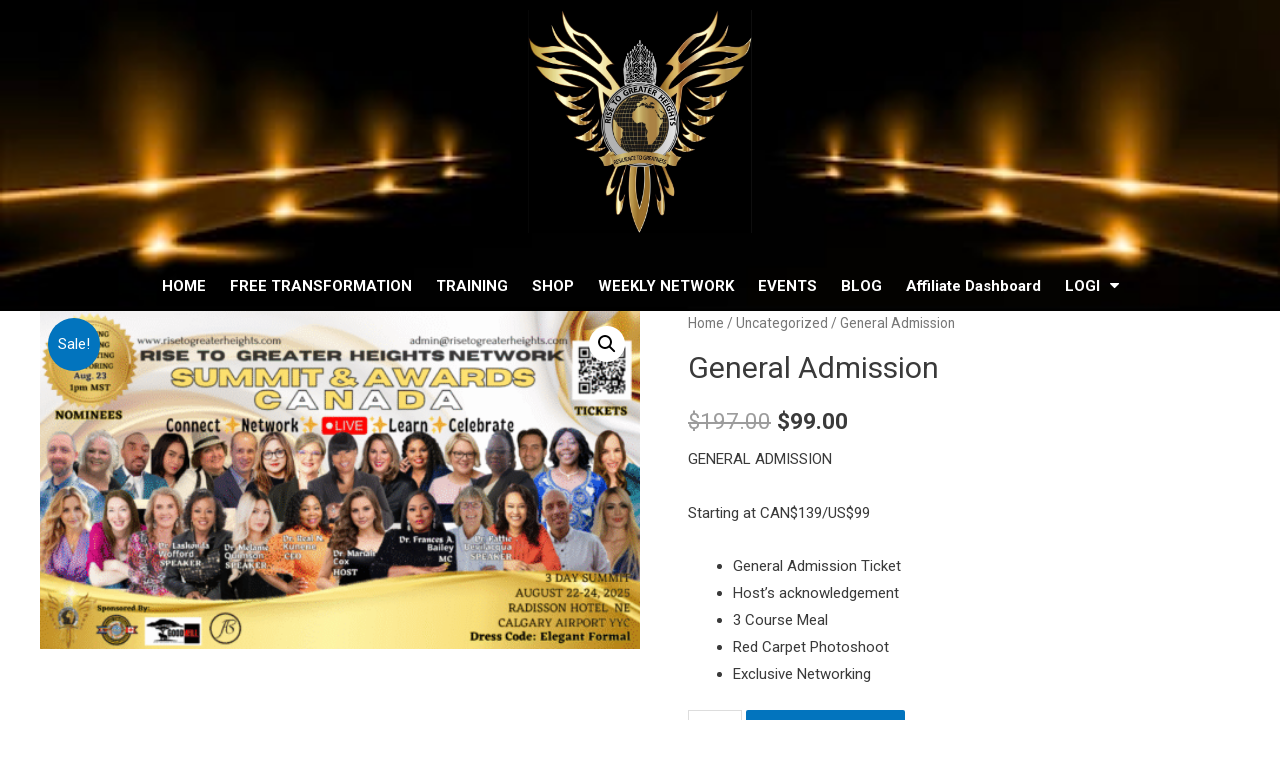

--- FILE ---
content_type: text/css
request_url: https://risetogreaterheights.com/wp-content/uploads/elementor/css/post-389.css?ver=1614684470
body_size: 582
content:
.elementor-389 .elementor-element.elementor-element-72da1aa:not(.elementor-motion-effects-element-type-background), .elementor-389 .elementor-element.elementor-element-72da1aa > .elementor-motion-effects-container > .elementor-motion-effects-layer{background-color:#ACA7A0;background-image:url("https://risetogreaterheights.com/wp-content/uploads/2021/02/50C0506D-4A3D-40D0-9E8D-63ED1F7A2D5E.jpeg");background-position:bottom center;background-size:cover;}.elementor-389 .elementor-element.elementor-element-72da1aa{transition:background 0.3s, border 0.3s, border-radius 0.3s, box-shadow 0.3s;padding:0px 0px 30px 0px;}.elementor-389 .elementor-element.elementor-element-72da1aa > .elementor-background-overlay{transition:background 0.3s, border-radius 0.3s, opacity 0.3s;}.elementor-389 .elementor-element.elementor-element-dc2acb9{text-align:center;}.elementor-389 .elementor-element.elementor-element-dc2acb9 .elementor-image img{width:20%;}.elementor-389 .elementor-element.elementor-element-0b1c451{transition:background 0.3s, border 0.3s, border-radius 0.3s, box-shadow 0.3s;margin-top:0px;margin-bottom:-48px;padding:0px 0px 0px 0px;}.elementor-389 .elementor-element.elementor-element-0b1c451 > .elementor-background-overlay{transition:background 0.3s, border-radius 0.3s, opacity 0.3s;}.elementor-389 .elementor-element.elementor-element-73184ae .elementor-menu-toggle{margin:0 auto;}.elementor-389 .elementor-element.elementor-element-73184ae .elementor-nav-menu .elementor-item{font-size:15px;font-weight:700;}.elementor-389 .elementor-element.elementor-element-73184ae .elementor-nav-menu--main .elementor-item{color:#FFFFFF;padding-left:12px;padding-right:12px;}.elementor-389 .elementor-element.elementor-element-73184ae .elementor-nav-menu--main .elementor-item:hover,
					.elementor-389 .elementor-element.elementor-element-73184ae .elementor-nav-menu--main .elementor-item.elementor-item-active,
					.elementor-389 .elementor-element.elementor-element-73184ae .elementor-nav-menu--main .elementor-item.highlighted,
					.elementor-389 .elementor-element.elementor-element-73184ae .elementor-nav-menu--main .elementor-item:focus{color:#D97F11;}.elementor-389 .elementor-element.elementor-element-73184ae .e--pointer-framed .elementor-item:before{border-width:0px;}.elementor-389 .elementor-element.elementor-element-73184ae .e--pointer-framed.e--animation-draw .elementor-item:before{border-width:0 0 0px 0px;}.elementor-389 .elementor-element.elementor-element-73184ae .e--pointer-framed.e--animation-draw .elementor-item:after{border-width:0px 0px 0 0;}.elementor-389 .elementor-element.elementor-element-73184ae .e--pointer-framed.e--animation-corners .elementor-item:before{border-width:0px 0 0 0px;}.elementor-389 .elementor-element.elementor-element-73184ae .e--pointer-framed.e--animation-corners .elementor-item:after{border-width:0 0px 0px 0;}.elementor-389 .elementor-element.elementor-element-73184ae .e--pointer-underline .elementor-item:after,
					 .elementor-389 .elementor-element.elementor-element-73184ae .e--pointer-overline .elementor-item:before,
					 .elementor-389 .elementor-element.elementor-element-73184ae .e--pointer-double-line .elementor-item:before,
					 .elementor-389 .elementor-element.elementor-element-73184ae .e--pointer-double-line .elementor-item:after{height:0px;}.elementor-389 .elementor-element.elementor-element-73184ae > .elementor-widget-container{margin:0px 0px 0px 0px;padding:0px 0px 0px 0px;}@media(max-width:1024px){.elementor-389 .elementor-element.elementor-element-dc2acb9 .elementor-image img{width:25%;}.elementor-389 .elementor-element.elementor-element-73184ae .elementor-nav-menu .elementor-item{font-size:12px;}}@media(max-width:767px){.elementor-389 .elementor-element.elementor-element-dc2acb9 .elementor-image img{width:40%;}}

--- FILE ---
content_type: text/css
request_url: https://risetogreaterheights.com/wp-content/uploads/elementor/css/post-393.css?ver=1614684470
body_size: 458
content:
.elementor-393 .elementor-element.elementor-element-83b9a96:not(.elementor-motion-effects-element-type-background), .elementor-393 .elementor-element.elementor-element-83b9a96 > .elementor-motion-effects-container > .elementor-motion-effects-layer{background-color:#5A5A5A;}.elementor-393 .elementor-element.elementor-element-83b9a96{transition:background 0.3s, border 0.3s, border-radius 0.3s, box-shadow 0.3s;}.elementor-393 .elementor-element.elementor-element-83b9a96 > .elementor-background-overlay{transition:background 0.3s, border-radius 0.3s, opacity 0.3s;}.elementor-393 .elementor-element.elementor-element-3e64ef4{transition:background 0.3s, border 0.3s, border-radius 0.3s, box-shadow 0.3s;}.elementor-393 .elementor-element.elementor-element-3e64ef4 > .elementor-background-overlay{transition:background 0.3s, border-radius 0.3s, opacity 0.3s;}.elementor-bc-flex-widget .elementor-393 .elementor-element.elementor-element-555d06a.elementor-column .elementor-column-wrap{align-items:center;}.elementor-393 .elementor-element.elementor-element-555d06a.elementor-column.elementor-element[data-element_type="column"] > .elementor-column-wrap.elementor-element-populated > .elementor-widget-wrap{align-content:center;align-items:center;}.elementor-393 .elementor-element.elementor-element-555d06a > .elementor-element-populated{padding:0px 0px 0px 30px;}.elementor-393 .elementor-element.elementor-element-a288764 .elementor-text-editor{text-align:left;}.elementor-393 .elementor-element.elementor-element-a288764{color:#FFFFFF;font-size:12px;}.elementor-393 .elementor-element.elementor-element-a288764 > .elementor-widget-container{margin:20px 0px 0px 0px;}.elementor-bc-flex-widget .elementor-393 .elementor-element.elementor-element-bb3c5ba.elementor-column .elementor-column-wrap{align-items:center;}.elementor-393 .elementor-element.elementor-element-bb3c5ba.elementor-column.elementor-element[data-element_type="column"] > .elementor-column-wrap.elementor-element-populated > .elementor-widget-wrap{align-content:center;align-items:center;}.elementor-393 .elementor-element.elementor-element-0262c23 .elementor-nav-menu .elementor-item{font-size:12px;font-weight:500;line-height:7px;letter-spacing:1px;}.elementor-393 .elementor-element.elementor-element-0262c23 .elementor-nav-menu--main .elementor-item{color:#FFFFFF;padding-left:8px;padding-right:8px;}.elementor-393 .elementor-element.elementor-element-0262c23 .e--pointer-framed .elementor-item:before{border-width:0px;}.elementor-393 .elementor-element.elementor-element-0262c23 .e--pointer-framed.e--animation-draw .elementor-item:before{border-width:0 0 0px 0px;}.elementor-393 .elementor-element.elementor-element-0262c23 .e--pointer-framed.e--animation-draw .elementor-item:after{border-width:0px 0px 0 0;}.elementor-393 .elementor-element.elementor-element-0262c23 .e--pointer-framed.e--animation-corners .elementor-item:before{border-width:0px 0 0 0px;}.elementor-393 .elementor-element.elementor-element-0262c23 .e--pointer-framed.e--animation-corners .elementor-item:after{border-width:0 0px 0px 0;}.elementor-393 .elementor-element.elementor-element-0262c23 .e--pointer-underline .elementor-item:after,
					 .elementor-393 .elementor-element.elementor-element-0262c23 .e--pointer-overline .elementor-item:before,
					 .elementor-393 .elementor-element.elementor-element-0262c23 .e--pointer-double-line .elementor-item:before,
					 .elementor-393 .elementor-element.elementor-element-0262c23 .e--pointer-double-line .elementor-item:after{height:0px;}@media(min-width:768px){.elementor-393 .elementor-element.elementor-element-555d06a{width:47.438%;}.elementor-393 .elementor-element.elementor-element-bb3c5ba{width:52.562%;}}

--- FILE ---
content_type: text/javascript
request_url: https://risetogreaterheights.com/wp-content/plugins/reviewx/resources/assets/storefront/js/reviewx.js?ver=1.2.6
body_size: 10031
content:
(function( $, window, document ) {
	'use strict';

	/*========================================
	* Start pagination defination
	*========================================*/
	var Paginator = function(element, options) {
		this.el = $(element);
		this.options = $.extend({}, $.fn.paginathing.defaults, options);
		if( this.options.page != '' && this.options.page != undefined ) {		
			this.currentPage = this.options.page;
		} else {
			this.currentPage = 1;
		}
		this.startPage = 1;
		//this.totalItems = this.el.children().length;
		this.totalItems = this.options.totalItems;
		this.totalPages = Math.max(Math.ceil(this.options.totalItems / this.options.perPage), this.options.limitPagination);
		this.container = $('<div></div>').addClass(this.options.containerClass);
		this.ul = $('<ul></ul>').addClass(this.options.ulClass);
		this.show(this.startPage);
		return this;
	};

	Paginator.prototype = {
	pagination: function(type, page) {
		var _self = this;
		var li = $('<li></li>');
		var a = $('<a></a>').attr('href', '#');
		var cssClass = type === 'number' ? _self.options.liClass : type;
		var text = '';
		if (type === 'number') {
			text = page;
		} else if (type === 'pageNumbers') {
		//get the page numbers text
		//text = _self.paginationNumbersText();
		} else {
			text = _self.paginationText(type);
		}
		li.addClass(cssClass);
		li.data('pagination-type', type);
		li.data('page', page);
		li.append(a.html(text));	
		return li;
	},

	paginationText: function(type) {
		return this.options[type + 'Text'];
	},

	paginationNumbersText: function() {
		var _self = this;
		return 'Page ' + _self.currentPage + '/' + _self.totalPages;
	},

	buildPagination: function() {
		var _self = this;
		var pagination = [];
		var prev =
		_self.currentPage - 1 < _self.startPage
			? _self.startPage
			: _self.currentPage - 1;
		var next =
		_self.currentPage + 1 > _self.totalPages
			? _self.totalPages
			: _self.currentPage + 1;

		var start, end;
		var limit = _self.options.limitPagination;

		if (limit) {
		if (_self.currentPage <= Math.ceil(limit / 2) + 1) {
			start = 1;
			end = limit;
		} else if (
			_self.currentPage + Math.floor(limit / 2) >=
			_self.totalPages
		) {
			start = _self.totalPages + 1 - limit;
			end = _self.totalPages;
		} else {
			start = _self.currentPage - Math.ceil(limit / 2);
			// end = _self.currentPage + Math.floor(limit / 2);
			end = this.options.page
		}
		} else {
		start = _self.startPage;
		end = _self.totalPages;
		}
		// "First" button
		if (_self.options.firstLast) {
		pagination.push(_self.pagination('first', _self.startPage));
		}
		// "Prev" button
		if (_self.options.prevNext) {
		pagination.push(_self.pagination('prev', prev));
		}

		// Pagination
		for (var i = start; i <= end; i++) {
		pagination.push(_self.pagination('number', i));
		}
		// "Next" button
		if (_self.options.prevNext) {
		pagination.push(_self.pagination('next', next));
		}
		// "Last" button
		if (_self.options.firstLast) {
		pagination.push(_self.pagination('last', _self.totalPages));
		}

		return pagination;
	},

	render: function(page) {
		var _self = this;
		var options = _self.options;
		var pagination = _self.buildPagination();
		// Remove children before re-render (prevent duplicate)
		_self.ul.children().remove();
		_self.ul.append(pagination);
		// Manage active DOM
		var startAt = page === 1 ? 0 : (page - 1) * options.perPage;
		var endAt = page * options.perPage;
		_self.el.children().hide();
		_self.el
		.children()
		.slice(startAt, endAt)
		.show();
		// Manage active state
		_self.ul.children().each(function() {			
			var _li = $(this);
			var type = _li.data('pagination-type');
		
			switch (type) {
				case 'number':
				if ( _li.data('page') === _self.options.page ) {
					_li.addClass(options.activeClass);	  
				}
				break;
				case 'first':
				page === _self.startPage && _li.toggleClass(options.disabledClass);
				break;
				case 'last':
				page === _self.totalPages && _li.toggleClass(options.disabledClass);
				break;
				case 'prev':
				page - 1 < _self.startPage &&
					_li.toggleClass(options.disabledClass);
				break;
				case 'next':
				page + 1 > _self.totalPages &&
					_li.toggleClass(options.disabledClass);
				break;
				default:
				break;
			}
		});

		// If insertAfter is defined
		if (options.insertAfter) {
		_self.container.append(_self.ul).insertAfter($(options.insertAfter));
		} else {
		_self.el.after(_self.container.append(_self.ul));
		}
	},

	handle: function() {
		var _self = this;
		_self.container.find('li').each(function() {
			var _li = $(this);
			_li.click(function(e) {
				e.preventDefault();
				var page = _li.data('page');				
				_self.currentPage = page;	
				_self.review(page);
			});
		  });
	},
	review: function(page) {
		$('.rx_double_spinner').show();

		$.ajax({
			url: rx_ajax_data.ajax_url,
			type: 'post',
			data: {
				action: 'rx_sorting',
				selected: $('select.rx_shorting').children("option:selected").val(),
				rx_product_id: $('.rx_product_id').val(),
				security: $(".rx-sort-nonce").val(),
				rx_post_type: $('#rx-sorting-post-type').val(),
				rx_pagination: $('#rx-allow-shortcode-pagination').val(),
				page: page,
				per_page: $('#rx-pagination-limit').val(),
				rx_rating: $('#rx-product-rating').val(),
				user_id: $('#rx-user-id').val(),
				rx_post_title: $("#rx-product-title").val(),
			},
			success: function (data) {
				$('.rx_listing .rx_double_spinner').hide();
				$('.rx_review_sort_list').html(data);
				rx_image_popup(); //Popup image
			},
			error:function (err) {
				$('.rx_listing .rx_double_spinner').hide();
				console.log( err + 'Error....');
			}
		});			
	},
	show: function(page) {
		var _self = this;
		_self.render(page);
		_self.handle();		  
	},
	};
	
	$.fn.paginathing = function(options) {
	var _self = this;
	return _self.each(function() {
		return new Paginator(this, options);
	});
	};
	
	$.fn.paginathing.defaults = {
		limitPagination: true,
		prevNext: true,
		firstLast: true,
		prevText: '&laquo;',
		nextText: '&raquo;',
		firstText: '<svg style="width: 7px; vertical-align: middle" aria-hidden="true" focusable="false" data-prefix="fas" data-icon="angle-left" class="svg-inline--fa fa-angle-left fa-w-8" role="img" xmlns="http://www.w3.org/2000/svg" viewBox="0 0 256 512"><path fill="currentColor" d="M31.7 239l136-136c9.4-9.4 24.6-9.4 33.9 0l22.6 22.6c9.4 9.4 9.4 24.6 0 33.9L127.9 256l96.4 96.4c9.4 9.4 9.4 24.6 0 33.9L201.7 409c-9.4 9.4-24.6 9.4-33.9 0l-136-136c-9.5-9.4-9.5-24.6-.1-34z"></path></svg>',
		lastText: '<svg style="width: 7px; vertical-align: middle" aria-hidden="true" focusable="false" data-prefix="fas" data-icon="angle-right" class="svg-inline--fa fa-angle-right fa-w-8" role="img" xmlns="http://www.w3.org/2000/svg" viewBox="0 0 256 512"><path fill="currentColor" d="M224.3 273l-136 136c-9.4 9.4-24.6 9.4-33.9 0l-22.6-22.6c-9.4-9.4-9.4-24.6 0-33.9l96.4-96.4-96.4-96.4c-9.4-9.4-9.4-24.6 0-33.9L54.3 103c9.4-9.4 24.6-9.4 33.9 0l136 136c9.5 9.4 9.5 24.6.1 34z"></path></svg>',
		containerClass: 'rx_pagination',
		ulClass: 'rx-ul-pagination',
		liClass: 'rx-page',
		activeClass: 'active',
		disabledClass: 'disabled',
		insertAfter: null,
		pageNumbers: true,
	};
	/*========================================
	* End pagination defination
	*========================================*/	
	
	$(document).ready( function() {
		let total_reviews 		 = $('#rx-total-review').val();	
		let rx_pagination_limit  = $("#rx-pagination-limit").val();
		rx_pagination_limit 	 = parseInt(rx_pagination_limit);
		let perPage 			 = Math.ceil(parseInt(total_reviews) / rx_pagination_limit);
		let limitPagination      = 5;
		if( limitPagination > perPage ) {
			limitPagination = perPage;
		}

		if(total_reviews > rx_pagination_limit ) {
			$('#rx-commentlist').paginathing({
				totalItems: total_reviews,
				perPage: rx_pagination_limit,
				limitPagination: limitPagination,                                    
				page:1, 
				pageNumbers: true                                   
			})
		}
	}); 	

	/*========================================
	* Load add review form
	*========================================*/
	$(".review-on").on('click', function(){

		$('#prod-link').attr('href', $(this).attr("data-product_url"));
		$('#prod-url').attr('href', $(this).attr("data-product_url"));
		$("#prod-order").text($(this).attr("data-order_id"));
		$("#prod-order-status").text($(this).attr("data-order_status"));
		$("#img-thumb").attr("src",$(this).attr("data-product_img"));
		$("#prod-name").text($(this).attr("data-product_name"));
		$("#prod-qty").text($(this).attr("data-product_quantity"));
		$("#prod-price").text($(this).attr("data-product_price"));
		$("#rx-order-id").val($(this).attr("data-order_id"));
		$("#rx-product-id").val($(this).attr("data-product_id"));

		$("#rx-order-table").hide();
		$("#rx-form").removeClass('hide');
		$(".woocommerce-MyAccount-navigation").hide();
		$(".woocommerce-MyAccount-content").addClass('rx-full-width');
		$(".woocommerce-Pagination").hide();

	});

	$(".rx-cancel").on('click', function(){
		$("#rx-form").addClass('hide');
		$(".woocommerce-MyAccount-navigation").show();
		$(".woocommerce-MyAccount-content").removeClass('rx-full-width');
		$("#rx-order-table").show();
		$(".woocommerce-Pagination").show();
		$("#reviewx_title").val("");
		$("#rx-text").val("");
		$("#rx-text-error").html("");
		$("#rx-rating-error").html("");
	});

	/*========================================
	* Call image uploader for add review
	*========================================*/
	$(document).ready( function() {
		let file_frame; // variable for the wp.media file_frame
		let attachment;
		// attach a click event (or whatever you want) to some element on your page
		$( '#rx-upload-photo' ).on( 'click', function( event ) {
			event.preventDefault();

			// if the file_frame has already been created, just reuse it
			if ( file_frame ) {
				file_frame.open();
				return;
			}

			file_frame = wp.media.frames.file_frame = wp.media({
				title: $( this ).data( 'uploader_title' ),
				button: {
					text: $( this ).data( 'uploader_button_text' ),
				},
				multiple: $(this).data('multiple') // set this to true for multiple file selection
			});

			file_frame.on( 'select', function() {
				attachment = file_frame.state().get('selection').toJSON();
				let wrapper = $('#rx-images'); //Input image wrapper
				$('#rx-images').removeClass('hide');
				$.each(attachment, function(index, value){
					if( $('#rx-upload-photo').data('multiple') == true ) {
						$(wrapper).prepend('<div class="rx-image"><img src="'+value.url+'" alt=""><a href="javascript:void(0);" class="remove_image" title="Remove Image"><svg style="width: 15px" aria-hidden="true" focusable="false" data-prefix="fas" data-icon="times-circle" class="svg-inline--fa fa-times-circle fa-w-16" role="img" xmlns="http://www.w3.org/2000/svg" viewBox="0 0 512 512"><path fill="currentColor" d="M256 8C119 8 8 119 8 256s111 248 248 248 248-111 248-248S393 8 256 8zm121.6 313.1c4.7 4.7 4.7 12.3 0 17L338 377.6c-4.7 4.7-12.3 4.7-17 0L256 312l-65.1 65.6c-4.7 4.7-12.3 4.7-17 0L134.4 338c-4.7-4.7-4.7-12.3 0-17l65.6-65-65.6-65.1c-4.7-4.7-4.7-12.3 0-17l39.6-39.6c4.7-4.7 12.3-4.7 17 0l65 65.7 65.1-65.6c4.7-4.7 12.3-4.7 17 0l39.6 39.6c4.7 4.7 4.7 12.3 0 17L312 256l65.6 65.1z"></path></svg></a><input type="hidden" name="rx-image" value="'+value.id+'"></div>'); // display image
					} else {
						$(wrapper).find('.rx-image').remove();
						$(wrapper).prepend('<div class="rx-image"><img src="'+value.url+'" alt=""><a href="javascript:void(0);" class="remove_image" title="Remove Image"><svg style="width: 15px" aria-hidden="true" focusable="false" data-prefix="fas" data-icon="times-circle" class="svg-inline--fa fa-times-circle fa-w-16" role="img" xmlns="http://www.w3.org/2000/svg" viewBox="0 0 512 512"><path fill="currentColor" d="M256 8C119 8 8 119 8 256s111 248 248 248 248-111 248-248S393 8 256 8zm121.6 313.1c4.7 4.7 4.7 12.3 0 17L338 377.6c-4.7 4.7-12.3 4.7-17 0L256 312l-65.1 65.6c-4.7 4.7-12.3 4.7-17 0L134.4 338c-4.7-4.7-4.7-12.3 0-17l65.6-65-65.6-65.1c-4.7-4.7-4.7-12.3 0-17l39.6-39.6c4.7-4.7 12.3-4.7 17 0l65 65.7 65.1-65.6c4.7-4.7 12.3-4.7 17 0l39.6 39.6c4.7 4.7 4.7 12.3 0 17L312 256l65.6 65.1z"></path></svg></a><input type="hidden" name="rx-image" value="'+value.id+'"></div>'); // display image
					}
					
				});
			});

			file_frame.open();
		});

		let wrapper = $('#rx-images'); //Input image wrapper
		$(wrapper).on('click', '.remove_image', function(e){ //Once remove button is clicked
			e.preventDefault();
			$(this).parent().remove(); //Remove image
		});

		// Edit review
		let edit_file_frame; // variable for the wp.media file_frame
		let edit_attachment;
		// attach a click event (or whatever you want) to some element on your page
		$( '#rx-edit-photo' ).on( 'click', function( event ) {
			event.preventDefault();

			// if the file_frame has already been created, just reuse it
			if ( edit_file_frame ) {
				edit_file_frame.open();
				return;
			}

			edit_file_frame = wp.media.frames.edit_file_frame = wp.media({
				title: $(this).data( 'uploader_title' ),
				button: {
					text: $(this).data( 'uploader_button_text' ),
				},
				multiple: $(this).data('multiple') // set this to true for multiple file selection
			});

			edit_file_frame.on( 'select', function() {
				edit_attachment = edit_file_frame.state().get('selection').toJSON();
				let wrapper = $('#rx-edit-images'); //Input image wrapper
				$('#rx-edit-images').removeClass('hide');
				$.each(edit_attachment, function(index, value){
					if( $('#rx-edit-photo').data('multiple') == true ){
						$(wrapper).prepend('<div class="rx-edit-image"><img src="'+value.url+'" alt=""><a href="javascript:void(0);" class="remove_edit_image" title="Remove Image"><svg style="width: 15px" aria-hidden="true" focusable="false" data-prefix="fas" data-icon="times-circle" class="svg-inline--fa fa-times-circle fa-w-16" role="img" xmlns="http://www.w3.org/2000/svg" viewBox="0 0 512 512"><path fill="currentColor" d="M256 8C119 8 8 119 8 256s111 248 248 248 248-111 248-248S393 8 256 8zm121.6 313.1c4.7 4.7 4.7 12.3 0 17L338 377.6c-4.7 4.7-12.3 4.7-17 0L256 312l-65.1 65.6c-4.7 4.7-12.3 4.7-17 0L134.4 338c-4.7-4.7-4.7-12.3 0-17l65.6-65-65.6-65.1c-4.7-4.7-4.7-12.3 0-17l39.6-39.6c4.7-4.7 12.3-4.7 17 0l65 65.7 65.1-65.6c4.7-4.7 12.3-4.7 17 0l39.6 39.6c4.7 4.7 4.7 12.3 0 17L312 256l65.6 65.1z"></path></svg></a><input type="hidden" name="rx-edit-image" value="'+value.id+'"></div>'); // display image
					} else {
						$(wrapper).html("");
						$(wrapper).prepend('<div class="rx-edit-image"><img src="'+value.url+'" alt=""><a href="javascript:void(0);" class="remove_edit_image" title="Remove Image"><svg style="width: 15px" aria-hidden="true" focusable="false" data-prefix="fas" data-icon="times-circle" class="svg-inline--fa fa-times-circle fa-w-16" role="img" xmlns="http://www.w3.org/2000/svg" viewBox="0 0 512 512"><path fill="currentColor" d="M256 8C119 8 8 119 8 256s111 248 248 248 248-111 248-248S393 8 256 8zm121.6 313.1c4.7 4.7 4.7 12.3 0 17L338 377.6c-4.7 4.7-12.3 4.7-17 0L256 312l-65.1 65.6c-4.7 4.7-12.3 4.7-17 0L134.4 338c-4.7-4.7-4.7-12.3 0-17l65.6-65-65.6-65.1c-4.7-4.7-4.7-12.3 0-17l39.6-39.6c4.7-4.7 12.3-4.7 17 0l65 65.7 65.1-65.6c4.7-4.7 12.3-4.7 17 0l39.6 39.6c4.7 4.7 4.7 12.3 0 17L312 256l65.6 65.1z"></path></svg></a><input type="hidden" name="rx-edit-image" value="'+value.id+'"></div>'); // display image
					}
				});
			});

			edit_file_frame.open();
		});

		let edit_wrapper = $('#rx-edit-images'); //Input image wrapper
		$(edit_wrapper).on('click', '.remove_edit_image', function(e){ //Once remove button is clicked
			e.preventDefault();
			$(this).parent().remove(); //Remove image
		});
	});

	/*========================================
	* Review submit from my account
	*========================================*/	

	$("#rx-submit").on('click', function(){

		let formInput 			= $("#rx-form input");	 // grab all input field
		let review_title 		= $("#reviewx_title").val();  // grab review text
		let review_text 		= $("#rx_text").val();  // grab review text
		let media_compliance 	= $("#rx_allow_media_compliance");

		let myOrderimgArray = $("input[name='rx-image']")
			  .map(function(){return $(this).val();}).get();
		let myOrderVideo = $("#rx-video-url").val();  
		if( review_title == "" ){
			$("#rx-review-title-error").html(rx_ajax_data.rx_review_title_error);
		} else if( review_text == "" ){
			$("#rx_text").focus();
			$("#rx-review-text-error").html(rx_ajax_data.rx_review_text_error);
		} else if( myOrderimgArray.length != 0 && ( myOrderVideo == '' || myOrderVideo == undefined) && $(media_compliance).prop('checked')==false ){			
			$("#rx-media-compliance-error").html(rx_ajax_data.please_accept_agreement);
		} else if( myOrderimgArray.length == 0 && ( myOrderVideo != '' && myOrderVideo != undefined) && $(media_compliance).prop('checked')==false ){				
			$("#rx-media-compliance-error").html(rx_ajax_data.please_accept_agreement);	
		} else if( myOrderimgArray.length != 0 && ( myOrderVideo != '' || myOrderVideo != undefined) && $(media_compliance).prop('checked')==false ){	
			$("#rx-media-compliance-error").html(rx_ajax_data.please_accept_agreement);										
		} else {
			$("#rx-submit").attr("disabled", true);
			$("#rx-cancel").attr("disabled", true);
			$(".rx-lds-css").show();

			let data = formInput.serializeArray();
			data.push({ 
				name: 'rx-video-source-control',
				value: $('#rx-video-source-control').val() 
			});

			$.ajax({
				url: rx_ajax_data.ajax_url,
				type: 'post',
				data: {
					action: 'review_submit_from_myorder',
					forminput: data,
					rx_review_text: $("#rx_text").val(),
					security: $("#rx-nonce").val()
				},
				success: function (data) {

					$(".rx-lds-css").hide();
					$("#rx-submit").attr("disabled", false);
					$(".rx-cancel").attr("disabled", false);

					if( data.success == true ) {	
						$("#rx-submit").parent().siblings().closest('.rx-form-submit-status').fadeIn().addClass('success').text(rx_ajax_data.review_success_msg);
						if( data.status == 0 ){
							$("#rx-submit").parent().siblings().closest('.rx-form-submit-notice').fadeIn().addClass('rx-notice').html(rx_ajax_data.review_status_msg);
						}						
						setTimeout(function() { 
							window.location.reload();
						}, 1800);
					} else if( data.success == false ) {	
						$("#rx-submit").parent().siblings().closest('.rx-form-submit-status').fadeIn().addClass('error').text(rx_ajax_data.review_failed_msg);
					} else {
						$("#rx-submit").parent().siblings().closest('.rx-form-submit-status').fadeIn().addClass('error').html(data).text();
					}
				},
				error:function(err) {
					$(".rx-lds-css").hide();
					$("#rx-submit").attr("disabled", false);
					$(".rx-cancel").attr("disabled", false);
				}
			});
		}

	});
	
	/*========================================
	 * Function for default review open image
	 *========================================*/	
	function rx_image_popup(){
		$('.popup-link').magnificPopup({
			delegate: 'a',
			type: 'image',
			tLoading: 'Loading image #%curr%...',
			mainClass: 'mfp-img-mobile',
			gallery: {
				enabled: true,
				navigateByImgClick: true,
				preload: [0,1]
			},
			image: {
				tError: '<a href="%url%">The image #%curr%</a> could not be loaded.',
			}
		});
	}

	$(document).ready( function() {
		if( rx_ajax_data.theme_name == 'porto' ){
	
			$(document).on('.popup-link').magnificPopup({
				delegate: 'a',
				type: 'image',
				tLoading: 'Loading image #%curr%...',
				mainClass: 'mfp-img-mobile',
				gallery: {
					enabled: true,
					navigateByImgClick: true,
					preload: [0,1]
				},
				image: {
					tError: '<a href="%url%">The image #%curr%</a> could not be loaded.',
				}
			});
		} else {

			$('.popup-link').magnificPopup({
				delegate: 'a',
				type: 'image',
				tLoading: 'Loading image #%curr%...',
				mainClass: 'mfp-img-mobile',
				gallery: {
					enabled: true,
					navigateByImgClick: true,
					preload: [0,1]
				},
				image: {
					tError: '<a href="%url%">The image #%curr%</a> could not be loaded.',
				}
			});
		}
	});

	/*========================================
	 * Horizontal bar
	 *========================================*/	
	$('.rx-horizontal .progress-fill span').each(function(){
		var percent = $(this).html();
		$(this).parent().css('width', percent);
	});

	/*========================================
	 * Review ordering filter
	 *========================================*/
	$(document).ready( function() {
		$(document).on('change', "select.rx_shorting", function () {
			$('.rx_double_spinner').show();
			$.ajax({
				url: rx_ajax_data.ajax_url,
				type: 'post',
				data: {
					action: 'rx_sorting',
					selected: $(this).children("option:selected").val(),
					rx_product_id: $('.rx_product_id').val(),
					security: $(".rx-sort-nonce").val(),
					rx_post_type: $('#rx-sorting-post-type').val(),
					rx_pagination: $('#rx-allow-shortcode-pagination').val(),
					page: 1,
					per_page: $('#rx-pagination-limit').val(),
					rx_rating: $('#rx-product-rating').val(),
					user_id: $('#rx-user-id').val(),
					rx_post_title: $("#rx-product-title").val(),
				},
				success: function (data) {

					$('.rx_listing .rx_double_spinner').hide();
					$('.rx_review_sort_list').html( data  );
					rx_image_popup(); //Popup image
				},
				error:function (err) {
					$('.rx_listing .rx_double_spinner').hide();
					console.log( err + 'Error....');
				}
			});
		});
		
		$(document).on('click', ".rx-tooltip", function () {
			$('.rx_double_spinner').show();
			let rating = $(this).data('rating');
			$('#rx-product-rating').val(rating);
			$.ajax({
				url: rx_ajax_data.ajax_url,
				type: 'post',
				data: {
					action: 'rx_sorting',
					selected: 'tooltip_filter',
					rx_product_id: $('.rx_product_id').val(),
					security: $(".rx-sort-nonce").val(),
					rx_post_type: $('#rx-sorting-post-type').val(),
					rx_pagination: $('#rx-allow-shortcode-pagination').val(),
					page: 1,
					per_page: $('#rx-pagination-limit').val(),
					rx_rating: rating,
					user_id: $('#rx-user-id').val(),
					rx_post_title: $("#rx-product-title").val(),
				},
				success: function (data) {
					$('.rx_listing .rx_double_spinner').hide();
					$('.rx_review_sort_list').html( data  );
					rx_image_popup(); //Popup image
				},
				error:function (err) {
					$('.rx_listing .rx_double_spinner').hide();
					console.log( err + 'Error....');
				}
			});
		});
	});

	/*========================================
	 * Progress bar 
	 *========================================*/
	$('.rx_style_one_progress-value > span').each(function(){
		$(this).prop('Counter',0).animate({
			Counter: $(this).text()
		},{
			duration: 1500,
			easing: 'swing',
			step: function (now){
				$(this).text(Math.ceil(now));
			}
		});
	});

	$(document).ready(function() {

	/*========================================
	 * Call image uploader
	 *========================================*/
		if( rx_ajax_data.theme_name == 'porto' ){
			$(document).on('.rx-popup-video').magnificPopup({
				disableOn: 700,
				type: 'iframe',
				mainClass: 'mfp-fade',
				removalDelay: 160,
				preloader: false,
				fixedContentPos: false,
				iframe: {
					patterns: {
						youtube_short: {
							index: 'youtu.be/',
							id: 'youtu.be/',
							src: '//www.youtube.com/embed/%id%?autoplay=1'
						}
					}
				}			
			});					
		} else {		
			$('.rx-popup-video').magnificPopup({
				disableOn: 700,
				type: 'iframe',
				mainClass: 'mfp-fade',
				removalDelay: 160,
				preloader: false,
				fixedContentPos: false,
				iframe: {
					patterns: {
						youtube_short: {
							index: 'youtu.be/',
							id: 'youtu.be/',
							src: '//www.youtube.com/embed/%id%?autoplay=1'
						}
					}
				}			
			});
		}
				
		//Front-end review image upload
		let file_frame; // variable for the wp.media file_frame
		let attachment;
		$(document).on('click', '#attachment', function(event) { 
			event.preventDefault();
			if ( file_frame ) {
				file_frame.open();
				return;
			}

			file_frame = wp.media.frames.file_frame = wp.media({
				title: $( this ).data( 'uploader_title' ),
				button: {
					text: $( this ).data( 'uploader_button_text' ),
				},
				multiple: $(this).data('multiple') // set this to true for multiple file selection
			});

			file_frame.on( 'select', function() {
				attachment = file_frame.state().get('selection').toJSON();
				let wrapper = $('#rx-images'); //Input image wrapper
				$('#rx-images').removeClass('hide');
				$.each(attachment, function(index, value) {

					if( $('#attachment').data('multiple') == true ) {
						$(wrapper).prepend('<div class="rx-image"><img src="'+value.url+'" alt=""><a href="javascript:void(0);" class="remove_image" title="Remove Image"><svg style="width: 15px" aria-hidden="true" focusable="false" data-prefix="fas" data-icon="times-circle" class="svg-inline--fa fa-times-circle fa-w-16" role="img" xmlns="http://www.w3.org/2000/svg" viewBox="0 0 512 512"><path fill="currentColor" d="M256 8C119 8 8 119 8 256s111 248 248 248 248-111 248-248S393 8 256 8zm121.6 313.1c4.7 4.7 4.7 12.3 0 17L338 377.6c-4.7 4.7-12.3 4.7-17 0L256 312l-65.1 65.6c-4.7 4.7-12.3 4.7-17 0L134.4 338c-4.7-4.7-4.7-12.3 0-17l65.6-65-65.6-65.1c-4.7-4.7-4.7-12.3 0-17l39.6-39.6c4.7-4.7 12.3-4.7 17 0l65 65.7 65.1-65.6c4.7-4.7 12.3-4.7 17 0l39.6 39.6c4.7 4.7 4.7 12.3 0 17L312 256l65.6 65.1z"></path></svg></a><input type="hidden" name="rx-image[]" value="'+value.id+'"></div>'); // display image
					} else {
						$(wrapper).html("");
						$(wrapper).prepend('<div class="rx-image"><img src="'+value.url+'" alt=""><a href="javascript:void(0);" class="remove_image" title="Remove Image"><svg style="width: 15px" aria-hidden="true" focusable="false" data-prefix="fas" data-icon="times-circle" class="svg-inline--fa fa-times-circle fa-w-16" role="img" xmlns="http://www.w3.org/2000/svg" viewBox="0 0 512 512"><path fill="currentColor" d="M256 8C119 8 8 119 8 256s111 248 248 248 248-111 248-248S393 8 256 8zm121.6 313.1c4.7 4.7 4.7 12.3 0 17L338 377.6c-4.7 4.7-12.3 4.7-17 0L256 312l-65.1 65.6c-4.7 4.7-12.3 4.7-17 0L134.4 338c-4.7-4.7-4.7-12.3 0-17l65.6-65-65.6-65.1c-4.7-4.7-4.7-12.3 0-17l39.6-39.6c4.7-4.7 12.3-4.7 17 0l65 65.7 65.1-65.6c4.7-4.7 12.3-4.7 17 0l39.6 39.6c4.7 4.7 4.7 12.3 0 17L312 256l65.6 65.1z"></path></svg></a><input type="hidden" name="rx-image[]" value="'+value.id+'"></div>'); // display image
					}
				});
			});

			file_frame.open();
		});

		/*********************************
		 * Review form validation
		 ********************************/
		$('#comment').attr('name', 'comment');
		$("#attachmentForm").validate({
			rules: {
				author: "required",
				email: {
					required: true,
					email: true,
					regex: /^\b[A-Z0-9._%+-]+@[A-Z0-9.-]+\.[A-Z]{2,4}\b$/i
				},
				reviewx_title: "required",
				comment: "required",
				// rx_allow_media_compliance: "required",
				rx_allow_media_compliance: {
					required: checkMediaisAttached
				},
			},
			messages: {
				author: rx_ajax_data.please_enter_name,
				email: rx_ajax_data.please_enter_email,
				reviewx_title: rx_ajax_data.please_enter_title,
				comment: rx_ajax_data.please_reave_message,
				rx_allow_media_compliance: rx_ajax_data.please_accept_agreement				
			},
			submitHandler: function(form) {}
		});

		function checkMediaisAttached(){
			let imgArray = $("input[name='rx-image[]']")
			  .map(function(){return $(this).val();}).get();
			let video = $("input[name='rx-video-url']").val();  
			if( imgArray.length == 0 && video == ''){
				return false; 
			} else if( imgArray.length != 0 && ( video == '' || video == undefined) ){
				return true; 
			} else if( imgArray.length == 0 && (video != '' && video != undefined) ){
				return true;
			} else if( imgArray.length != 0 && (video != '' || video != undefined) ){
				return true;
			} else {
				return false;
			}			
		}

		$.validator.addMethod(
			/* The value you can use inside the email object in the validator. */
			"regex",
		
			/* The function that tests a given string against a given regEx. */
			function(value, element, regexp)  {
				/* Check if the value is truthy (avoid null.constructor) & if it's not a RegEx. (Edited: regex --> regexp)*/
		
				if (regexp && regexp.constructor != RegExp) {
				   /* Create a new regular expression using the regex argument. */
				   regexp = new RegExp(regexp);
				}
		
				/* Check whether the argument is global and, if so set its last index to 0. */
				else if (regexp.global) regexp.lastIndex = 0;
		
				/* Return whether the element is optional or the result of the validation. */
				return this.optional(element) || regexp.test(value);
			}
		);

		/*********************************
		 * 	Review form AJAX submission
		 *********************************/
		$(document).on('click', "#attachmentForm input[type=submit], #attachmentForm #submit", function (event) {
			event.preventDefault();

			let reCaptcha = null;

			if (parseInt($("#enable_recaptcha").val())) {
				reCaptcha = window.grecaptcha.getResponse();
				if (reCaptcha.length === 0) {
					$('.rx-form-submit-status.error').remove();
					$("#submit").parent().before("<div class='rx-form-submit-status error' style='display:block;'>re-Captcha required!</div>");
					return;
				}
			}

			if ($('#attachmentForm').valid()) {
				$(this).prop('disabled', true);
				//AJAX form submit
				let formInput 			= $("#attachmentForm input");	 // grab all input field
				let data 				= formInput.serializeArray();

				if (reCaptcha) {
					data.push({
						name: 'recaptcha-token',
						value: reCaptcha
					})
				}

				data.push({ 
					name: 'rx-video-source-control',
					value: $('#rx-video-source-control').val() 
				});	
				
				$.ajax({
					url: rx_ajax_data.ajax_url,
					type: 'post',
					data: {
						action: 'rx_front_end_review_submit',
						formInput: data,
						rx_review_text: $("#comment").val(),					
						security: rx_ajax_data.ajax_nonce
					},
					success: function (data) {
						if(data.success == true) {
							$("#attachmentForm input[type=submit]").parent().before("<div class='rx-form-submit-status success' style='display:block;'>"+rx_ajax_data.review_success_msg+"</div>");
							if( data.status == 0 ) {
								$("#attachmentForm input[type=submit]").parent().before("<div class='rx-form-submit-status rx-notice' style='display:block;'>"+rx_ajax_data.review_status_msg+"</div>");
							}												
							$("#review_title").val('');
							$("#comment").val('');
							$("#author").val('');
							$("#email").val('');

							setTimeout(function(){ 
								window.location.reload();
							}, 2000);
						} else if(data.success == false) {	
							$("#attachmentForm input[type=submit]").parent().before("<div class='rx-form-submit-status error' style='display:block;'>"+rx_ajax_data.review_failed_msg+"</div>");
						} else {
							$("#attachmentForm input[type=submit]").parent().before("<div class='rx-form-submit-status error' style='display:block;'>"+data+"</div>");
						}
						$("#attachmentForm input[type=submit]").prop('disabled', false);
						
					},
					error:function(err) {
						$("#attachmentForm input[type=submit]").parent().before("<div class='rx-form-submit-status error' style='display:block;'>Sorry something went wrong.</div>");
					}
				});
			}

		});
	});

	//OceanWP theme - lightbox
	window.addEventListener('load', (event) => {
		if($('.rx-popup-video').hasClass('oceanwp-lightbox')){
			$('.rx-popup-video').removeClass('oceanwp-lightbox');
			$('.rx-popup-video').magnificPopup({
				disableOn: 700,
				type: 'iframe',
				mainClass: 'mfp-fade',
				removalDelay: 160,
				preloader: false,
				fixedContentPos: false,
				iframe: {
					patterns: {
						youtube_short: {
						  index: 'youtu.be/',
						  id: 'youtu.be/',
						  src: '//www.youtube.com/embed/%id%?autoplay=1'
						}
					}
				}			
			});
		}

		if(!$('.popup-link a').hasClass('oceanwp-lightbox')){
			rx_image_popup();
		}
	});	
	
	/*========================================
	 * Call for  non logged in user
	 *========================================*/
	$(document).on('change', '#non-logged-attachment', function(){
		
		let wrapper = $('#rx-images'); //Input image wrapper
		let rx_img 		= new FormData();
		var files_data 	= $(this); 
		$.each($(files_data), function(i, obj) {
            $.each(obj.files,function(j,file){
                rx_img.append('files[' + j + ']', file);
            })
        });
		rx_img.append('action', 'rx_guest_review_image_upload');
		$('.rx_image_upload_spinner').show();
		$.ajax({
			url: rx_ajax_data.ajax_url,
			contentType: false,
			processData: false,
			type: 'post',
			data: rx_img,
			success: function (data) {				
				$(wrapper).prepend(data.image);
				if( data.message != null ) {
					$('.rx-guest-attachment-error').text(data.message);
				}
				$('.rx_image_upload_spinner').hide();
			},
			error:function(error){
				$('.rx_image_upload_spinner').hide();
			}
		});
	});

	let wrapper = $('#rx-images'); //Input image wrapper
	$(wrapper).on('click', '.remove_guest_image', function(e){ //Once remove button is clicked
		e.preventDefault();		
		let $that 			= $(this);		
		let attach_id 		= $(this).siblings(".rx-image").val();
		jQuery.ajax({
			url: rx_ajax_data.ajax_url,
			type: 'post',
			data : {
				action: 'rx_remove_guest_image',
				attach_id: attach_id,
				security: rx_ajax_data.ajax_nonce 				
			},         
			success: function( data ) {
				$($that).parent().remove(); //Remove image
			},
			error: function(err){
				console.log(err);
			}
		});		
	});

	$(document).on('click', '.rx-media-upload-button', function(){
		var button = $( this ),
		wrapper = button.parents('.rx-media-field-wrapper'),
		removeButton = wrapper.find('.rx-media-remove-button'),
		imgContainer = wrapper.find('.rx-thumb-container'),
		idField = wrapper.find('.rx-media-id'),
		urlField = wrapper.find('.rx-media-url');
		// Create a new media frame
		var frame = wp.media({
			title: 'Upload Photo',
			button: {
				text: 'Use this photo'
			},
			multiple: false  // Set to true to allow multiple files to be selected
		});
	
		// When an image is selected in the media frame...
		frame.on( 'select', function() {
			// Get media attachment details from the frame state
			var attachment = frame.state().get('selection').first().toJSON();
	
			/**
			 * Set image to the image container
			 */
			imgContainer.addClass('rx-has-thumb').append( '<img src="'+attachment.url+'" alt="" style="max-width:100%;"/>' );
			idField.val( attachment.id ); // set image id
			urlField.val( attachment.url ); // set image url
	
			// Hide the upload button
			button.addClass( 'rx-media-uploader-hidden' );
	
			// Show the remove button
			removeButton.removeClass( 'rx-media-uploader-hidden' );
		});
	
		// Finally, open the modal on click
		frame.open();
	});

	$(document).on( 'click', '.rx-media-remove-button', function(){
		var button = $( this ),
		wrapper = button.parents('.rx-media-field-wrapper'),
		uploadButton = wrapper.find('.rx-media-upload-button'),
		imgContainer = wrapper.find('.rx-has-thumb'),
		idField = wrapper.find('.rx-media-id'),
		urlField = wrapper.find('.rx-media-url');

		imgContainer.removeClass('rx-has-thumb').find('img').remove();

		urlField.val(''); // URL field has to be empty
		idField.val(''); // ID field has to empty as well

		button.addClass('rx-media-uploader-hidden'); // Hide the remove button first
		uploadButton.removeClass('rx-media-uploader-hidden'); // Show the uplaod button
	});

})(jQuery, window, document);